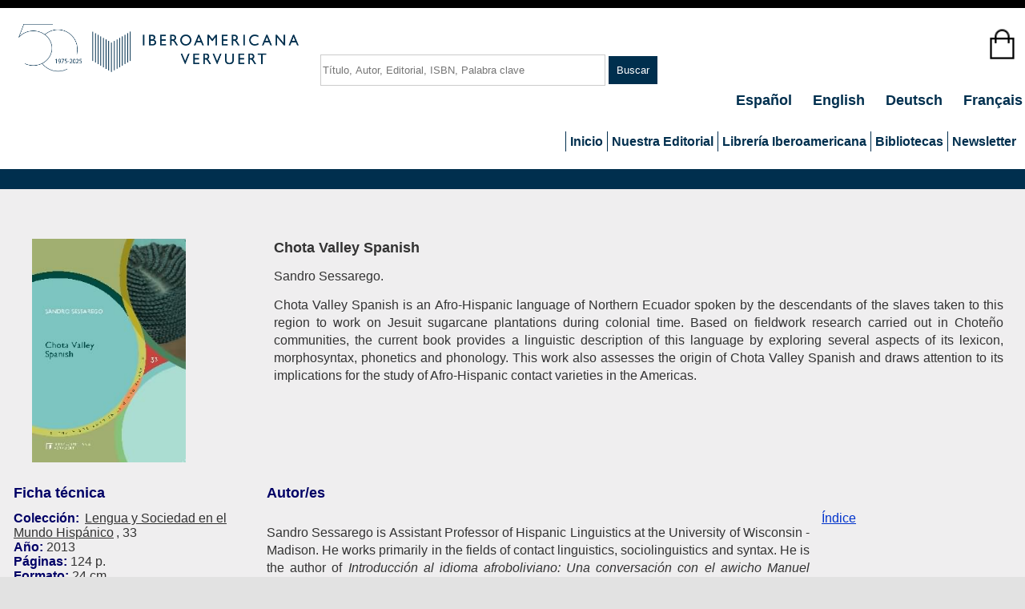

--- FILE ---
content_type: text/html; charset=utf-8
request_url: https://www.iberoamericana-vervuert.es/FichaLibro.aspx?P1=62437&ISBN=9788484897576&TITULO=Chota%20Valley%20Spanish%20/$cSandro%20Sessarego.
body_size: 8168
content:


<!DOCTYPE html>
<html lang="es">
<head>

    <!-- Google tag (gtag.js) -->
    <script async src="https://www.googletagmanager.com/gtag/js?id=G-W0K2Q4NZW5"></script>
    <script>
        window.dataLayer = window.dataLayer || [];
        function gtag() { dataLayer.push(arguments); }
        gtag('js', new Date());

        gtag('config', 'G-W0K2Q4NZW5');
    </script>


    <meta http-equiv="Content-Type" content="text/html; charset=utf-8" /><meta charset="utf-8" /><title>
	 - Iberoamericana
</title><link href="Styles/Site.css" rel="stylesheet" type="text/css" /><link href="images/logo2.jpg" rel="shortcut icon" type="image/x-icon" /><meta name="viewport" content="width=device-width" />


    

        <script id="Cookiebot" src="https://consent.cookiebot.com/uc.js" data-cbid="a87cab07-cf8a-4bb3-9157-ff8c3fa0bc52" data-blockingmode="auto" type="text/javascript"></script>


</head>



<script src="https://code.jquery.com/jquery-2.1.3.min.js"></script>

<script type="text/javascript">
    function doHourglass() {
        document.body.style.cursor = 'wait';
    }
</script>


<body onbeforeunload="doHourglass();" onunload="doHourglass();">


    <form method="post" action="./FichaLibro.aspx?P1=62437&amp;ISBN=9788484897576&amp;TITULO=Chota+Valley+Spanish+%2f%24cSandro+Sessarego." id="ctl01">
<div class="aspNetHidden">
<input type="hidden" name="__VIEWSTATE" id="__VIEWSTATE" value="/[base64]/[base64]/BC0VhZ18kvQHxAb6lIysU=" />
</div>


<script src="/WebResource.axd?d=a77GaiDhI1SuFBLgJTnnixKCkuVAinZX_YAGg3cPSK_ypBMNp2Zy4rAw0KLjcNUpeqFdjJPTcCeP8Z3f8TB1VkJqiyWf5v_V9gw0YHcnOfcb3Jac3leeu16oKijBnbql0&amp;t=638901526312636832" type="text/javascript"></script>
<div class="aspNetHidden">

	<input type="hidden" name="__VIEWSTATEGENERATOR" id="__VIEWSTATEGENERATOR" value="292B9B36" />
</div>

        <header>
            <div class="content-wrapper">

                <div class="float-left">
                    <p class="site-title">
                        <a id="HyperLink5" href="./"><img src="Images/Logo%2050_web%20azul%20web.png" id="Img1" alt="logo" width="350" style="margin-left: 20px" /></a>
                    </p>
                </div>
                <div class="float-center">
                    <input name="ctl00$cBusca" type="text" id="cBusca" class="textBusca" PlaceHolder="Título, Autor, Editorial, ISBN, Palabra clave" />
                    <input type="submit" name="ctl00$bBuscar" value="Buscar" id="bBuscar" />
                </div>


                <div class="float-right">
                    <div class="carro">
                        <input type="image" name="ctl00$ImagenCarro" id="ImagenCarro" src="Images/carro_inicio.png" style="height:50px;" />
                        <div class="texto-encima"></div>
                    </div>
                </div>


                <div class="float-right">
                    <nav>
                        <span id="MenuIdioma">
                            <ul id="menuIdioma">
                                <li><a href="about.aspx?idioma=español">Español </a></li>
                                <li><a href="about.aspx?idioma=ingles">English </a></li>
                                <li><a href="about.aspx?idioma=aleman">Deutsch </a></li>
                                <li><a href="about.aspx?idioma=frances">Français </a></li>
                                
                            </ul>
                        </span>
                    </nav>

                    <section id="login">
                        
                                <!--
                            <ul>
                                <li><a href="Account/MiLogin.aspx" id="ctl12_loginLink">log on</a></li>
                            </ul>
                            -->
                            
                    </section>

                    <a href="#NavigationMenu_SkipLink"><img alt="Skip Navigation Links" src="/WebResource.axd?d=XSDjWaJLSp027_6bcUtigJ0QvFZTCtFCoS7iouRbsSpQeUOyVq5Ugf2TUigNNg9kXjFCoUnmrHfTWKza1xctbD6zTlfFoRx7uo1BPEtarBw1&amp;t=638901526312636832" width="0" height="0" style="border-width:0px;" /></a><div class="menu" id="NavigationMenu">
	<ul class="level1">
		<li><a class="level1" href="./">Inicio</a></li><li><a class="popout level1">Nuestra Editorial</a><ul class="level2">
			<li><a class="level2" href="EditorialNov.aspx">Novedades</a></li><li><a class="level2" href="EditorialPreparacion.aspx">En preparación</a></li><li><a class="level2" href="EditorialColeccion.aspx">Colecciones</a></li><li><a class="level2" href="EditorialRevista.aspx">Revistas y anuario</a></li><li><a class="level2" href="NuestraEditorial.aspx">Búsqueda</a></li><li><a class="level2" href="BuscaeBook.aspx">eBook</a></li><li><a class="level2" href="AccesoLibre.aspx">Acceso abierto</a></li><li><a class="level2" href="catalogos.aspx">Catálogos</a></li><li><a class="level2" href="politica.aspx">Política y perfil</a></li><li><a class="level2" href="InfAutor.aspx">Publicar con nosotros</a></li><li><a class="level2" href="premio.aspx">Premio Klaus D. Vervuert</a></li><li><a class="level2" href="distribuidores.aspx">Distribuidores</a></li>
		</ul></li><li><a class="popout level1">Librería Iberoamericana</a><ul class="level2">
			<li><a class="level2" href="Libreria.aspx">Librería</a></li><li><a class="level2" href="LibroBuscaLibre2.aspx">Búsqueda avanzada</a></li><li><a class="level2" href="catalogosLib.aspx">Catálogos</a></li><li><a class="level2" href="ListTema.aspx">Listados temáticos</a></li>
		</ul></li><li><a class="popout level1">Bibliotecas</a><ul class="level2">
			<li><a class="level2" href="bibliotecas.aspx">Servicio a bibliotecas</a></li><li><a class="level2" href="FichaCliente.aspx">Formulario inscripción</a></li><li><a class="level2" href="Account/MiLogin.aspx">Log-on / Clientes registrados</a></li>
		</ul></li><li><a class="level1" href="Newsletter.aspx">Newsletter</a></li>
	</ul>
</div><a id="NavigationMenu_SkipLink"></a>



                    



                </div>
            </div>
        </header>
        <div id="body">
            
    <section class="featured">
        <div class="content-wrapper">
        </div>
    </section>
    <link rel="stylesheet" href="./css/jBox.all.min.css">
    <link rel="stylesheet" href="./Styles/demo.css">
    <script src="./css/jBox.all.min.js"></script>

            <section class="content-wrapper main-content clear-fix">
                

    <script>
        var texto = 'El artículo ha sido añadido al carrito';

        if ('español' == "ingles") {
            texto = 'Added to cart';
        }

        if ('español' == "frances") {
            texto = 'L´article a été ajouté au panier';
        }

        if ('español' == "aleman") {
            texto = 'Der Artikel wurde in Ihren Warenkorb gelegt';
        }

        if ('' == "1") {
            var MiJBox;
            $(document).ready(function () {
                MiJBox = new jBox('Notice', {
                    content: texto,
                    color: 'blue'
                });
            });
        }
    </script>



    <style type="text/css">
       .wrap { white-space: normal; width: 210px; }
    </style>

    <script type="text/javascript" property="secure_url">
        function MiVentana() {
            hidden = open('NumeroClave.aspx', 'NewWindow', 'top=300,left=300,width=500,height=600,status=yes,resizable=yes,scrollbars=yes');
        }
    </script>

    <table cellpadding="15">
	<tr>
		<td style="width:25%;"><a id="MainContent_LinkPortada" href="/portadas/521757.jpg" target="_new"><img id="MainContent_portada" class="imagenportada" src="portadas/521757.jpg" /></a></td><td valign="top">
                <p></p>
                <p><span id="MainContent_titulo" style="font-size:Large;font-weight:bold;">Chota Valley Spanish </span></p>
                <p><span id="MainContent_colec" style="font-size:Large;font-weight:bold;"></span></p>
                <p><span id="MainContent_subtitulo" style="font-size:Large;font-weight:bold;"></span></p>
                <p><span id="MainContent_autor">Sandro Sessarego.</span></p>

                <p style="text-align: justify; line-height: 22px;"><span id="MainContent_reseña">Chota Valley Spanish is an Afro-Hispanic language of Northern Ecuador spoken by the descendants of the slaves taken to this region to work on Jesuit sugarcane plantations during colonial time. Based on fieldwork research carried out in Choteño communities, the current book provides a linguistic description of this language by exploring several aspects of its lexicon, morphosyntax, phonetics and phonology. This work also assesses the origin of Chota Valley Spanish and draws attention to its implications for the study of Afro-Hispanic contact varieties in the Americas.</span></p>
                </td>
	</tr>
</table>


    <table cellpadding="5">
	<tr>
		<td style="color:#000066;font-size:Large;font-weight:bold;width:25%;"><span id="MainContent_lblDatos">Ficha técnica</span></td><td style="color:#000066;font-size:Large;font-weight:bold;width:55%;"><span id="MainContent_lblAutor">Autor/es </span></td><td style="width:20%;"></td>
	</tr><tr>
		<td valign="top"><span id="MainContent_L1" style="color:#000066;font-weight:bold;">Colección: </span><span id="MainContent_coleccion"><a target = _new href=EditorialColeccion.aspx?C1=Lengua+y+Sociedad+en+el+Mundo+Hisp%c3%a1nico>Lengua y Sociedad en el Mundo Hispánico</a>, 33<br/</span><span id="MainContent_L2" style="color:#000066;font-weight:bold;">Año: </span><span id="MainContent_año">2013<br/</span><span id="MainContent_L3" style="color:#000066;font-weight:bold;">Páginas: </span><span id="MainContent_paginas">124 p.<br/</span><span id="MainContent_L4" style="color:#000066;font-weight:bold;">Formato: </span><span id="MainContent_formato">24 cm.<br/</span><span id="MainContent_L5" style="color:#000066;font-weight:bold;">Encuadernación: </span><span id="MainContent_encuadernacion">Rústica                       <br/</span><span id="MainContent_L6" style="color:#000066;font-weight:bold;">ISBN: </span><span id="MainContent_isbn">978-84-8489-757-6<br/</span><span id="MainContent_L7" style="color:#000066;font-weight:bold;">Precio: </span><span id="MainContent_precio">€24,00<br/</span>
                <br />
                <br />
                <p><span id="MainContent_Label1" style="color:#000066;font-size:Large;font-weight:bold;">Materias</span></p>
                <p><span id="MainContent_materias">Lengua española<br>Actualidad - XXI<br>Ecuador <br></span></p>
            </td><td align="left" valign="top">
                <p style="text-align: justify; line-height: 22px;"><span id="MainContent_ReseñaAutor">Sandro Sessarego is Assistant Professor of Hispanic Linguistics at the University of Wisconsin - Madison. He works primarily in the fields of contact linguistics, sociolinguistics and syntax. He is the author of <i>Introducción al idioma afroboliviano: Una conversación con el awicho Manuel Barra</i> and <i>The Afro-Bolivian Spanish Determiner Phrase</i>. He is co-editor, with Melvin González-Rivera, of Current Formal Aspects of Spanish Syntax and Semantics.</span></p>
            </td><td valign="top" style="width:270px;"><a id="MainContent_LinkIndice" href="indices/indice_521757.pdf" target="_blank" style="color:#0033CC;">Índice<br><br></a><br/>
                


                <br />
                <input type="submit" name="ctl00$MainContent$bComprar" value="Comprar libro en papel" id="MainContent_bComprar" />
                <br />
                <input type="submit" name="ctl00$MainContent$beBook" value="Comprar eBook(ePub) 24,00€" id="MainContent_beBook" />
                <br /><br />
                
                <br />
                </td>
	</tr>
</table>

    <br />


    <table cellpadding="15">
	<tr>
		<td colspan="4" style="color:#000066;font-size:Large;font-weight:bold;"></td>
	</tr><tr>
		<td align="center" style="width:25%;"><a id="MainContent_HyperLink1" target="_new"></a></td><td align="center" style="width:25%;"><a id="MainContent_HyperLink2" target="_new"></a></td><td align="center" style="width:25%;"><a id="MainContent_HyperLink3" target="_new"></a></td><td align="center" style="width:25%;"><a id="MainContent_HyperLink4" target="_new"></a></td>
	</tr><tr valign="top">
		<td>
                <p></p>
            </td><td>
                <p></p>
            </td><td>
                <p></p>
            </td><td>
                <p></p>
            </td>
	</tr>
</table>

    <div style="text-align: center">
         
         <br />
    </div>


            </section>
        </div>

        <footer>

            <div class="content-wrapper">
                <div class="float-left-redes">
                    <nav>
                        <ul style="list-style-type: none">
                            <li>
                                <a id="HyperLink9" href="https://www.facebook.com/IberoamericanaVervuert/" target="_blank"><img src="Images/facebook2.png" id="Img7" class="logo_redes" alt="Facebook" /></a></li>

                            <li>
                                <a id="HyperLink10" href="https://twitter.com/IberoVervuert" target="_blank"><img src="Images/twitter2.png" id="Img8" class="logo_redes" /></a></li>

                            <li>
                                <a id="HyperLink6" href="https://www.instagram.com/iberoamericanavervuert/" target="_blank"><img src="Images/instagram.png" id="Img9" class="logo_redes" /></a></li>
                        </ul>
                    </nav>
                </div>
                <div class="float-left-logo">
                    <img src="Images/LogGobEspana.jpg" id="Img10" class="logo_redes" alt="Blog" />
                    <br />
                    Esta actividad ha recibido una ayuda del Ministerio de Educación, Cultura y Deporte
                </div>
                <div class="float-left-logo">
                    <img src="Images/logo-ministeriodglfl.jpg" id="Img2" class="logo_redes" alt="Blog" />
                    <br />
                    Este proyecto ha recibido una ayuda extraordinaria del Ministerio de Cultura y Deporte
                </div>

                <div class="float-left-logo">
                    <img src="Images/logo-comunidad-madrid.png" id="Img11" class="logo_redes" alt="Blog" />
                    <br />
                    Esta actividad ha recibido una ayuda para la modernización de las librerías de la Comunidad de Madrid correspondiente al año 2023
                </div>

                <div class="float-left-logo">
                    <img src="Images/logo-mcd.jpg" id="Img4" class="logo_redes" alt="Blog" />
                    <br />
                    Proyecto financiado por la Dirección General del Libro y Fomento de la Lectura, Ministerio de Cultura y Deporte
                </div>

                <div class="float-left-logo">
                    <img src="Images/logo%20color.jpg" id="Img5" class="logo_redes" alt="Blog" />
                    <br />
                    Financiado por la Unión Europea-Next Generation EU
                </div>

                <div class="float-left-logo">
                    <img src="Images/ejemplo-composicion-logotipos-y-leyenda.png" id="Img6" class="logo_redes" alt="Blog" />
                    <br />
                    Proyecto financiado por la Dirección General del Libro, del Cómic y de la Lectura, Ministerio de Cultura
                </div>


                <div class="float-left-logo">
                    <img src="Images/firma_area_cultura%20turismo%20deporte_horizontal_azul_digital.png" id="Img3" class="logo_redes" alt="Blog" />
                    <br />
                    Iberoamericana ha recibido la subvención convocada por el Ayuntamiento de Madrid para la promoción internacional de editoriales en 2025 y 2026
                </div>


                <div class="float-right">
                    <nav>
                        <ul id="MenuPie">
                            <li>
                                <a id="HyperLink4" class="LetraLink" href="contacto.aspx"> Contacto </a></li>
                            <li>
                                <a id="HyperLink1" class="LetraLink" href="AvisoLegal.aspx"> Aviso legal </a></li>
                            <li>
                                <a id="HyperLink2" class="LetraLink" href="PoliticaPrivacidad.aspx"> Política de privacidad </a></li>
                            <li>
                                <a id="HyperLink7" class="LetraLink" href="PoliticaCookies.aspx"> Política de cookies </a></li>
                            <li>
                                <a id="HyperLink3" class="LetraLink" href="CondicionesUso.aspx"> Condiciones generales de contratación </a></li>
                        </ul>
                        <p style="text-align: right">2026 - Iberoamericana Vervuert</p>

                    </nav>
                </div>
            </div>

        </footer>
    
<script type='text/javascript'>new Sys.WebForms.Menu({ element: 'NavigationMenu', disappearAfter: 500, orientation: 'horizontal', tabIndex: 0, disabled: false });</script></form>
</body>
</html>


--- FILE ---
content_type: text/css
request_url: https://www.iberoamericana-vervuert.es/Styles/Site.css
body_size: 9591
content:
/* DEFAULTS
----------------------------------------------------------*/





/*----------------------------------------------------------------------------------------------------*/

#galeria {
    margin: 1rem auto;
    width: 100%;
    max-width: 100%;
    padding: 0 20px 20px;

    column-count: 5;
    display: flex;
    flex-wrap: wrap;
    /* Espacio entre columnas */
    -moz-column-gap: 20px;
    -webkit-column-gap: 20px;
    column-gap: 20px;
    /* Filete entre columnas */
    /*-moz-column-rule: 1px solid #bbb;
            -webkit-column-rule: 1px solid #bbb;
            column-rule: 1px solid #bbb;*/
}

    #galeria header {
        -webkit-column-span: all;
        column-span: all;
    }

article {
    background: #EFEEEF;
    margin: 0 0 10px 0;
    text-align: center;
    height: 500px;
    width: 360px;
    /*filter: opacity(70%);  */
    /*Evitamos que se corte al cambiar de columna*/
    break-inside: avoid;
    page-break-inside: avoid;
}

    article img {
        width: 247px;
        height: 360px;
    }

    article:hover {
        transition: .5s ease;
        filter: opacity(100%);
    }

figure {
    padding: 1rem;
    box-sizing: border-box;
}

/*----------------------------------------------------------------------------------------------------*/



/*-----------------------------------------------------------------------------------------------------*/

input[type="submit"] {
    color: white;
    background-color: #002f4e;
    border-style: none;
    padding: 10px;
    margin: 10px 0 10px 0;
}

input[type="submit"]:hover{
    color: black;
    background-color: lightgray;
    border-style: none;
    padding: 10px;
    margin: 10px 0 10px 0;
}



html {
    background-color: #e2e2e2;
    margin: 0;
    padding: 0;
}

body {
    background-color: #fff;
    border-top: solid 10px #000;
    color: #333;
    font-size: 1.00em;
    font-family: "Segoe UI", Verdana, Helvetica, Sans-Serif;
    margin: 0;
    padding: 0;
}

a {
    color: #333;
    outline: none;
    padding-left: 3px;
    padding-right: 3px;
    text-decoration: underline;
}

    a:link, a:visited,
    a:active, a:hover {
        color: #333;
    }

    a:hover {
        background-color: #c7d1d6;
    }

header, footer, hgroup,
nav, section {
    display:   block;
}

mark {
    background-color: #a6dbed;
    padding-left: 5px;
    padding-right: 5px;
}



.VerCapitulo .RowStyle a:link {
    color: #002f4e;
    font-weight: normal;
    background-color: #EFEEEF;
    text-decoration: none;
    padding-left: 0px;
    padding-right: 0px;
}

.VerCapitulo .RowStyle a:hover {
    background-color: #c7d1d6;
}

.VerCapitulo .AlternatingRowStyle a:link {
    color: #002f4e;
    font-weight: normal;
    background-color: #EFEEEF;
    text-decoration: none;
    padding-left: 0px;
    padding-right: 0px;
}

.VerCapitulo .AlternatingRowStyle a:hover {
    background-color: #c7d1d6;
}


.botonlibro {
        background-color: #002F4E;
        color: white;
        outline: none;
        font-family: "Segoe UI", Verdana, Helvetica, Sans-Serif;
        font-size: 0.90em;
        text-align: center;
        font-weight: normal;
        padding-bottom: 6px;
        padding-top: 6px;
        width: 80px;
        text-decoration: none;
    }
    .botonlibro:hover, .botonlibro a:hover {
        color: #002F4E;
        background-color: lightgray;
    }

.justificar {
    text-align: justify;
    text-justify: inter-word;
    text-indent: 50px;
}

.justificarSinSangria {
    text-align: justify;
    text-justify: inter-word;
    text-indent: 0px;
}

.SaltoLinea {
    line-height: 22px;
}


.float-left-cliente {
    float: left;
    font-size: 0.90em;
    width: 60%;
    margin-left: 0px;
    text-align: center;
}

.float-right-cliente {
    float: right;
    font-size: 0.90em;
    width: 35%;
    text-align: center;
}

.img-office {
    height:40px;
}


.float-left {
    float: left;
    margin-left: 20px;
    width: 300px;
    text-align: center;
}

.float-left-redes {
    float: left;
    margin-left: 10px;
    width: 70px;
    text-align: center;
}

.float-center {
    float: left;
    margin: 30px 0 0 100px;

}



.float-right {
    float: right;
}

.clear-fix:after {
    content: ".";
    clear: both;
    display: block;
    height: 0;
    visibility: hidden;
}


.link_capitulo {
    color:blue;
    text-decoration:underline;
}


/* HEADINGS   
----------------------------------------------------------*/

h1, h2, h3, h4, h5, h6 {
    font-size: 1.5em;
    color: #666666;
    text-transform: none;
    font-weight: 200;
    margin-bottom: 0px;
}

h1 {
    font-size: 1.7em;
    padding-bottom: 0px;
    margin-bottom: 0px;
    font-weight: 600;
}

h2 {
    font-size: 1.5em;
    font-weight: 600;
}

h3 {
    font-size: 1.2em;
}

h4 {
    font-size: 1.1em;
}

h5, h6 {
    font-size: 1em;
}

/* this rule styles <h1> and <h2> tags that are the 
first child of the left and right table columns */
.rightColumn > h1, .rightColumn > h2, .leftColumn > h1, .leftColumn > h2 {
    margin-top: 0px;
}

/* main layout
----------------------------------------------------------*/

.content-wrapper {
    margin: 0 auto;
    max-width: 1920px;
}


#body {
    background-color: #EFEEEF;
    clear: both;
    padding-bottom: 35px;
}


.main-content {
    padding-left: 10px;
    padding-right: 10px;
    padding-top: 30px;
}

.featured + .main-content {

}

header .content-wrapper {
    padding-top: 20px;
}


.float-left {
    float: left;
    margin-left: 0px;
    width: 300px;
    text-align: center;
}

.float-left-logo {
    float: left;
    margin-left: 50px;
    margin-bottom: 0px;
    line-height: 10px;
    width: 250px;
    text-align: center;
}


footer .content-wrapper {
    clear: both;
    display: block;
    max-width: 100%;
    background-color: #cfdce4;
    padding-top: 0px;
    font-size: 0.8em;
    color: #000;
    line-height: 17px;
    height: 270px;
}







img.logo_redes {
    padding: 10px;
    height: 40px;
    vertical-align: middle;
}

.carro {
    border-style: solid;
    border-color: #FFFFFF;
    border-left-width: 20px;
    display: inline-block;
    text-align: center;
}

.texto-encima {
    position: relative;
    font-weight: bold;
    font-size: 1.0em;
    color: red;
    top: -67px;
    left: 0px;

}



/* site title
----------------------------------------------------------*/
.site-title {
    color: #c8c8c8;
    font-family: Rockwell, Consolas, "Courier New", Courier, monospace;
    font-size: 2.3em;
    margin: 0;
}

    .site-title a, .site-title a:hover, .site-title a:active {
        background: none;
        color: #c8c8c8;
        outline: none;
        text-decoration: none;
    }


/* login
----------------------------------------------------------*/
#login {
    display: block;
    font-size: 1em;
    margin: 0 0 10px;
    text-align: right;
}

    #login a {

        background-color: #002f4e;
        color: white;
        margin-left: 10px;
        margin-right: 3px;
        padding: 2px 3px;
        text-decoration: none;
    }

        #login a.username {
            background: none;
            color: blue;
            margin-left: 0px;
            text-decoration: underline;
        }

    #login ul {
        margin: 0;
    }

    #login li {
        display: inline;
        list-style: none;
    }


.hyperlink, #MainContent_lMensaje{
    color: #002f4e !important;
    font-size:Larger;
    font-weight:bold;
    text-decoration: none;
}





ul#menuIdioma {
    font-size: 1.1em;
    font-weight: 600;
    margin: 0 0 5px;
    padding: 0;
    text-align: right;
}

    ul#menuIdioma li {
        display: inline;
        list-style: none;
        padding-left: 15px;
    }

        ul#menuIdioma li a {
            background: none;
            color: #002f4e;
            text-decoration: none;
        }

            ul#menuIdioma li a:hover {
                color: #333;
                text-decoration: none;
            }



/* menuColeccion
----------------------------------------------------------*/

.IzquierdaColeccion {
    width: 30%;
    height: 100%;
    float: left;
}

.DerechaColeccion {
    width: 67%;
    height: 100%;
    float: right;
}



ul#menuColeccion {
    font-size: 1.1em;
    font-weight: 500;
    margin-left: 2px;
    text-align: left;
}

    ul#menuColeccion li {
        list-style: square;
        padding-left: 0px;
        padding-bottom: 5px;
    }

        ul#menuColeccion li a {
            background: none;
            color: #002f4e;
            text-decoration: none;
        }

            ul#menuColeccion li a:hover {
                color: #3d7da7;
                text-decoration: none;
            }




/* TABLA PARA NEWSLETTER*/

.tablaNewsletter {
    table-layout: fixed;
    width: 750px;
    border-collapse: collapse;
}

.trTitulo {
    font-size: 1.3em;
    padding-top: 10px;
}

.trDatos {
    font-size: 1.0em;
}








/* FORM ELEMENTS   
----------------------------------------------------------*/

fieldset {
    margin: 1em 0px;
    padding: 1em;
    border: 1px solid #ccc;
}

    fieldset p {
        margin: 2px 12px 10px 10px;
    }

    fieldset.login label, fieldset.register label, fieldset.changePassword label {
        display: block;
    }

    fieldset label.inline {
        display: inline;
    }

legend {
    font-size: 1.1em;
    font-weight: 600;
    padding: 2px 4px 8px 4px;
}

input.textBusca {
    width: 350px;
    height: 35px;
    text-decoration-style: dashed;
    border: 1px solid #ccc;
}


input.textEntry {
    width: 320px;
    border: 1px solid #ccc;
}

input.passwordEntry {
    width: 320px;
    border: 1px solid #ccc;
}

div.accountInfo {
    width: 42%;
}



/* page elements
----------------------------------------------------------*/
/* featured */
.featured {
    background-color: #fff;
}

    .featured .content-wrapper {
    padding: 20px 40px 30px 40px;
    background-color: #002f4e;
    background-image: linear-gradient(left, #7ac0da 0%, #a4d4e6 100%);
    color: #FFFFFF;
    padding: 10px 40px 15px 40px;
}

    .featured hgroup.title h1, .featured hgroup.title h2 {
        color: #fff;
    }

    .featured p {
        font-size: 1.1em;
    }

/* page titles */
hgroup.title {
    margin-bottom: 10px;
}

    hgroup.title h1, hgroup.title h2 {
        display: inline;
    }

    hgroup.title h2 {
        font-weight: normal;
        margin-left: 3px;
    }

/* features */
section.feature {
    width: 300px;
    float: left;
    padding: 10px;
}


aside {
    float: right;
    width: 25%;
}

    aside ul {
        list-style: none;
        padding: 0;
    }

        aside ul li {
            background: url("../Images/bullet.png") no-repeat 0 50%;
            padding: 2px 0 2px 20px;
        }

.label {
    font-weight: 700;
}

/* login page */
#loginForm {
    border-right: solid 2px #c8c8c8;
    float: left;
    width: 55%;
}

    #loginForm .validation-error {
        display: block;
        margin-left: 15px;
    }

#socialLoginForm {
    margin-left: 40px;
    float: left;
    width: 40%;
}

    #socialLoginForm h2 {
        margin-bottom: 5px;
    }

fieldset.open-auth-providers {
    margin-top: 15px;
}

    fieldset.open-auth-providers button {
        margin-bottom: 12px;
    }

/* TAB MENU   
----------------------------------------------------------*/

div.hideSkiplink {
    background-color: #3a4f63;
    width: 100%;
}

div.menu {
    padding: 18px 0px 4px 8px;
}

div.menu ul
{
    list-style: none;
    margin: 0px;
    padding: 0px;
    width: auto;
}

div.menu ul li a, div.menu ul li a:visited
{
    background-color: #fff;
    border-left: 1px #002f4e solid;
    color: #002f4e;
    display: block;
    line-height: 1.35em;
    padding: 4px 20px;
    text-decoration: none;
    white-space: nowrap;
    font-weight: 600;
}

div.menu ul li a:hover
{
    background-color: #bfcbd6;
    color: #465c71;
    text-decoration: none;
}

div.menu ul li a:active
{
    background-color: #465c71;
    color: #cfdbe6;
    text-decoration: none;
}

div.menu_RILI {
    padding: 18px 0px 4px 8px;
}

    div.menu_RILI ul {
        list-style: none;
        margin: 0px;
        padding: 0px;
        width: auto;
    }

        div.menu_RILI ul li a, div.menu_RILI ul li a:visited {
            border-left: 1px #002f4e solid;
            color: #002F4E;
            display: block;
            line-height: 1.35em;
            padding: 4px 20px;
            text-decoration: none;
            white-space: nowrap;
            font-weight: 600;
        }

            div.menu_RILI ul li a:hover {
                background-color: #bfcbd6;
                color: #465c71;
                text-decoration: none;
            }

            div.menu_RILI ul li a:active {
                background-color: #465c71;
                color: #cfdbe6;
                text-decoration: none;
            }

.imagenportada {
    width: 247px;
    height: 360px;
    margin-left: 20px;
    margin-right: 20px;
    margin-top: 30px;
    Border-Width: 20px;
    Border-Color: #EFEEEF;
}

.PortadaNew {
    width: 176px;
    height: 256px;
    margin-left: 10px;
    margin-right: 10px;
    margin-top: 10px;
    margin-bottom: 10px;
    Border-Width: 10px;
    Border-Color: #EFEEEF;

}

.imagenlogo {
    width: 200px;
    margin-left: 20px;
    margin-right: 20px;
}


.LibroRelacionado {
    width: 160px;
    height: 233px;
}

.ImagenColeccion2 {
    width: 247px;
    height: 360px;
    margin-left: 10px;
    margin-top: 10px;
}

.ImagenColeccion {
    width: 247px;
    height: 360px;
    margin-left: 10px;
    margin-top: 10px;
}

.ImagenRILI {
    margin-left: 10px;
    margin-top: 10px;
    line-height: 10px;
    width: 247px;
    height: 360px;
    text-align: center;
}


#libreria label {
    font-size: 9pt;
}

#libreria p {
    font-size: 9pt;
}

#libreria .imagenlibreria {
    width: 330px;
    height: 234px;
    margin-left: 20px;
    margin-right: 30px;
    margin-top: 3px;
    Border-Width: 2px;
    Border-Color: #EFEEEF;
}



.titulo {
    padding: 2px;
    color: #002F4E;
    font-family: Arial;
    font-size: 18pt;
}


#carrusel {
    height: auto;
    width: auto;
    padding-top: 0px;
    padding-bottom: 0px;
    padding-left: 0px;
    padding-right: 0px;
    margin-bottom: 0px;
}

#leftcolumn {
    width: 72%;
    float: left;
}


    #leftcolumn #novedades {
        text-align: center;
        padding-bottom: 50px;
    }

    #leftcolumn #libros {
        text-align: center;
        padding-bottom: 50px;
    }

    #leftcolumn #libreria {
        height: auto;
        width: auto;
        background: #DFE8EC;
        padding-top: 20px;
        padding-left: 20px;
        padding-right: 20px;
        padding-bottom: 20px;
    }



#rightcolumn {
    width: 25%;
    float: right;
}

    #rightcolumn #noticias {
        background: #DFE8EC;
        padding-top: 20px;
        padding-bottom: 20px;
        padding-left: 20px;
        padding-right: 20px;
        font-family: Arial;
        font-size: 10pt;
        margin-top: 10px;
        margin-bottom: 30px;
    }

    #rightcolumn #blog {
        background: #DFE8EC;
        padding-top: 20px;
        padding-bottom: 20px;
        padding-left: 20px;
        padding-right: 20px;
        font-family: Arial;
        font-size: 10pt;
        margin-top: 10px;
        margin-bottom: 30px;
    }

    #rightcolumn #twitter {
        background: #DFE8EC;
        padding-top: 20px;
        padding-bottom: 20px;
        padding-left: 20px;
        padding-right: 20px;
        overflow: scroll;
        height: 300px;
        font-family: Arial;
        font-size: 10pt;
        margin-top: 10px;
        margin-bottom: 30px;
    }

    #rightcolumn #resena {
        background: #DFE8EC;
        padding-top: 20px;
        padding-bottom: 20px;
        padding-left: 20px;
        padding-right: 20px;
        font-family: Arial;
        font-size: 10pt;
        margin-top: 10px;
        margin-bottom: 30px;
    }


#libreria label{
        font-size: 12pt;
                   }

#libreria image {
    width: 100%;
    height: 100%;
}

#libreria p {
    font-size: 12pt;
}


#MenuPie {
    font-size: Larger;
    font-weight: bold;
    margin-right: 30px;
}

    #MenuPie .LetraLink {
        color: #002f4e;
        text-decoration: none;
        font-size: 1.1em;
    }


/***********************************************************/

/* GridView y DetailsView */

.DataWebControlStyle {
    border: 1px solid #002f4e;
    font-size: 100%;
    background-color: #FFFFFF;
}

    .DataWebControlStyle a:link {
        color: #FFFFFF;
        font-weight: bold;
    }


.HeaderStyle {
    background-color: #002f4e;
    color: #FFFFFF;
    font-weight: bold;
}

.FooterStyle {
    background-color: #002f4e;
    color: white;
}

.AlternatingRowStyle {
    background-color: #F7F7F7;
}

    .AlternatingRowStyle a:link {
        color: #000099;
        font-weight: bold;
    }

.RowStyle {
    background-color: #cfdce4;
    color: #002f4e;
}

    .RowStyle a:link {
        color: #000099;
        font-weight: bold;
    }

.PagerStyle {
    background-color: #cfdce4;
    color: #4A3C8C;
    text-align: right;
}

    .PagerStyle a:link {
        color: #000099;
        font-weight: bold;
    }


.SelectedRowStyle {
    background-color: #738A9C;
    color: #F7F7F7;
    font-weight: bold;
}

.SortedAscendingCellStyle {
    background-color: #F4F4FD;
}

.SortedAscendingHeaderStyle {
    background-color: #5A4C9D;
}

.SortedDescendingCellStyle {
    background-color: #D8D8F0;
}

.SortedDescendingHeaderStyle {
    background-color: #3E3277;
}


/*Calendario*/

.TitleStyle {
    background-color: #41519A;
    border-color: Black;
    color: White;
}

.DayHeaderStyle {
    font-weight: bold;
    background-color: #B2C3E1;
}

.TodayDayStyle {
    background-color: #B2C3E1;
    color: Black;
}

.SelectedDayStyle {
    background-color: #41519A;
    font-weight: bold;
    color: White;
}

.WeekendDayStyle {
    background-color: #99ACDD;
}

.SelectorStyle {
    background-color: #41519A;
}

.NextPrevStyle {
    vertical-align: bottom;
    font-weight: bold;
    Color: White;
}


/*AutoComplete flyout */
.autocomplete_completionListElement {
    margin: 0px !important;
    background-color: inherit;
    color: windowtext;
    border: buttonshadow;
    border-width: 1px;
    border-style: solid;
    cursor: 'default';
    overflow: auto;
    height: 200px;
    font-family: Tahoma;
    font-size: small;
    text-align: left;
    list-style-type: none;
}
/* AutoComplete highlighted item */
.autocomplete_highlightedListItem {
    background-color: #ffff99;
    color: black;
    padding: 1px;
}

/* AutoComplete item */
.autocomplete_listItem {
    background-color: window;
    color: windowtext;
    padding: 1px;
}










@media screen and (max-width: 1900px) {
    .content-wrapper {
        margin: 0 auto;
        max-width: 1920px;
    }
 
 div.menu ul li a, div.menu ul li a:visited
{
    background-color: #fff;
    border-left: 1px #002f4e solid;
    color: #002f4e;
    display: block;
    line-height: 1.35em;
    padding: 2px 5px;
    text-decoration: none;
    white-space: nowrap;
    font-weight: 600;
}

    div.menu_RILI ul li a, div.menu_RILI ul li a:visited {
        border-left: 1px #002f4e solid;
        color: #002F4E;
        display: block;
        line-height: 1.35em;
        padding: 2px 5px;
        text-decoration: none;
        white-space: nowrap;
        font-weight: 600;
    }

        div.menu_RILI ul li a:hover {
            background-color: #bfcbd6;
            color: #465c71;
            text-decoration: none;
        }

        div.menu_RILI ul li a:active {
            background-color: #465c71;
            color: #cfdbe6;
            text-decoration: none;
        }


.imagenportada {
    width: 192px;
    height: 279px;
    margin-left: 10px;
    margin-right: 10px;
    margin-top: 15px;
    Border-Width: 20px;
    Border-Color: #EFEEEF;
}

.PortadaNew {
    width: 137px;
    height: 200px;
    margin-left: 10px;
    margin-right: 10px;
    margin-top: 20px;
    Border-Width: 10px;
    Border-Color: #EFEEEF;
}

.LibroRelacionado {
    width: 124px;
    height: 181px;
}

.ImagenColeccion {
    width: 213px;
    height: 311px;
    margin-left: 7px;
    margin-top: 7px;
}




}

@media screen and (max-width: 1200px) {
    .content-wrapper {
        margin: 0 auto;
        max-width: 1200px;
    }

    div.menu ul li a, div.menu ul li a:visited {
        background-color: #fff;
        border-left: 1px #002f4e solid;
        color: #002f4e;
        display: block;
        line-height: 1.35em;
        padding: 2px 5px;
        text-decoration: none;
        white-space: nowrap;
        font-weight: 600;
    }

    div.menu_RILI ul li a, div.menu_RILI ul li a:visited {
        border-left: 1px #002f4e solid;
        color: #002F4E;
        display: block;
        line-height: 1.35em;
        padding: 2px 5px;
        text-decoration: none;
        white-space: nowrap;
        font-weight: 600;
    }

        div.menu_RILI ul li a:hover {
            background-color: #bfcbd6;
            color: #465c71;
            text-decoration: none;
        }

        div.menu_RILI ul li a:active {
            background-color: #465c71;
            color: #cfdbe6;
            text-decoration: none;
        }


    .imagenportada {
        width: 128px;
        height: 186px;
        margin-left: 10px;
        margin-right: 10px;
        margin-top: 15px;
        Border-Width: 20px;
        Border-Color: #EFEEEF;
    }

    .PortadaNew {
        width: 97px;
        height: 140px;
        margin-left: 10px;
        margin-right: 10px;
        margin-top: 20px;
        Border-Width: 10px;
        Border-Color: #EFEEEF;
    }

    .LibroRelacionado {
        width: 83px;
        height: 121px;
    }

    .ImagenColeccion {
        width: 128px;
        height: 187px;
        margin-left: 7px;
        margin-top: 7px;
    }

    #leftcolumn {
        width: 72%;
        float: left;
    }


        #leftcolumn #novedades {
            text-align: center;
            padding-bottom: 50px;
        }


        #leftcolumn #libreria {
            height: auto;
            width: auto;
            background: #DFE8EC;
            padding-top: 20px;
            padding-left: 0px;
            padding-right: 0px;
            padding-bottom: 20px;
        }



    #rightcolumn {
        width: 25%;
        float: right;
    }

        #rightcolumn #noticias {
            background: #DFE8EC;
            padding-top: 20px;
            padding-bottom: 20px;
            padding-left: 0px;
            padding-right: 0px;
            font-family: Arial;
            font-size: 8pt;
            margin-top: 10px;
            margin-bottom: 30px;
        }

        #rightcolumn #blog {
            background: #DFE8EC;
            padding-top: 20px;
            padding-bottom: 20px;
            padding-left: 0px;
            padding-right: 0px;
            font-family: Arial;
            font-size: 8pt;
            margin-top: 10px;
            margin-bottom: 30px;
        }

        #rightcolumn #twitter {
            background: #DFE8EC;
            padding-top: 20px;
            padding-bottom: 20px;
            padding-left: 0px;
            padding-right: 0px;
            overflow: scroll;
            height: 300px;
            font-family: Arial;
            font-size: 8pt;
            margin-top: 10px;
            margin-bottom: 30px;
        }

        #rightcolumn #resena {
            background: #DFE8EC;
            padding-top: 20px;
            padding-bottom: 20px;
            padding-left: 0px;
            padding-right: 0px;
            font-family: Arial;
            font-size: 8pt;
            margin-top: 10px;
            margin-bottom: 30px;
        }

    .float-left-cliente {
        float: left;
        font-size: 0.70em;
        width: 60%;
        margin-left: 0px;
        text-align: center;
    }

    .float-right-cliente {
        float: right;
        font-size: 0.70em;
        width: 35%;
        text-align: center;
    }


    .float-left {
        float: left;
        margin-left: 0px;
        width: 300px;
        text-align: center;
    }

    .float-left-redes {
        float: left;
        margin-left: 10px;
        width: 70px;
        text-align: center;
    }

    .float-left-logo {
        float: left;
        margin-left: 50px;
        margin-bottom: 10px;
        line-height: 10px;
        width: 200px;
        text-align: center;
    }


    footer .content-wrapper {
        clear: both;
        background-color: #cfdce4;
        padding-top: 0px;
        font-size: 0.6em;
        color: #000;
        line-height: 17px;
        height: 270px;
    }


    img.logo_redes {
        padding: 2px;
        height: 40px;
        margin-top: 10px;
        vertical-align: middle;
    }


    #libreria label {
        font-size: 8pt;
    }

    #libreria p {
        font-size: 8pt;
    }

    #libreria .imagenlibreria {
        width: 132px;
        height: 94px;
        margin-left: 2px;
        margin-right: 10px;
        margin-top: 3px;
        Border-Width: 2px;
        Border-Color: #EFEEEF;
    }

    input.textBusca {
        width: 350px;
        height: 20px;
        border: 1px solid #ccc;
    }


    input[type="submit"] {
        color: white;
        overflow: hidden;
        white-space: nowrap;
        white-space: initial;
        width: 60px;
        text-align: center;
        background-color: #002f4e;
        border-style: none;
        font-size: 9pt;
        padding: 4px;
        margin: 2px 0 2px 0;
    }

        input[type="submit"]:hover {
            color: black;
            overflow: hidden;
            white-space: nowrap;
            white-space: initial;
            width: 60px;
            text-align: center;
            background-color: lightgray;
            border-style: none;
            font-size: 9pt;
            padding: 4px;
            margin: 2px 0 2px 0;
        }

    table {
        padding: 5px;
    }

    .AlternatingRowStyle {
        background-color: #F7F7F7;
        font-size: 60%;
    }

        .AlternatingRowStyle a:link {
            color: #000099;
            font-weight: bold;
            font-size: 60%;
        }

    .RowStyle {
        background-color: #cfdce4;
        color: #002f4e;
        font-size: 60%;
    }

        .RowStyle a:link {
            color: #000099;
            font-weight: bold;
            font-size: 60%;
        }



    .IzquierdaColeccion {
        width: 100%;
        height: 100%;
        float: left;
    }

    .DerechaColeccion {
        width: 100%;
        height: 100%;
        float: right;
    }


    ul#menuColeccion {
        font-size: 1em;
        font-weight: 500;
        margin-left: 0px;
        text-align: left;
    }


}


@media screen and (max-width: 650px) {
    .content-wrapper {
        margin: 0 auto;
        max-width: 650px;
    }

    body {
        background-color: #fff;
        border-top: solid 10px #000;
        color: #333;
        font-size: .80em;
        font-family: "Segoe UI", Verdana, Helvetica, Sans-Serif;
        margin: 0;
        padding: 0;
    }

    #MenuPie {
        font-size: 0.95em;
        font-weight: bold;
        margin-right: 20px;
    }

        #MenuPie .LetraLink {
            color: #002f4e;
            text-decoration: none;
            font-size: 0.95em;
        }

    img.logo_redes {
        padding: 2px;
        height: 20px;
        vertical-align: middle;
    }


    div.menu ul li a, div.menu ul li a:visited {
        background-color: #fff;
        border-left: 1px #002f4e solid;
        color: #002f4e;
        display: list-item;
        line-height: 1.35em;
        padding: 2px 5px;
        text-decoration: none;
        white-space: nowrap;
        font-size: 7pt;
        font-weight: 600;
    }

    div.menu_RILI ul li a, div.menu_RILI ul li a:visited {
        border-left: 1px #002f4e solid;
        color: #002F4E;
        display: block;
        line-height: 1.35em;
        padding: 2px 5px;
        text-decoration: none;
        white-space: nowrap;
        font-size: 7pt;
        font-weight: 600;
    }

        div.menu_RILI ul li a:hover {
            background-color: #bfcbd6;
            color: #465c71;
            text-decoration: none;
        }

        div.menu_RILI ul li a:active {
            background-color: #465c71;
            color: #cfdbe6;
            text-decoration: none;
        }


.imagenportada {
    width: 104px;
    height: 151px;
    margin-left: 0px;
    margin-right: 0px;
    margin-top: 7px;
    Border-Width: 20px;
    Border-Color: #EFEEEF;
}

.PortadaNew {
    width:87px;
    height: 126px;
    margin-left: 0px;
    margin-right: 0px;
    margin-top: 20px;
    Border-Width: 10px;
    Border-Color: #EFEEEF;
}

    .LibroRelacionado {
        width: 67px;
        height: 98px;
        margin-left: 0px;
        margin-right: 0px;
        padding-left: 0px;
        padding-right: 0px;
    }

.ImagenColeccion {
    width: 104px;
    height: 152px;
    margin-left: 10px;
    margin-top: 10px;
}

    #leftcolumn {
        width: 62%;
        float: left;
    }


        #leftcolumn #novedades {
            text-align: center;
            padding-bottom: 50px;
        }


        #leftcolumn #libreria {
            height: auto;
            width: auto;
            background: #DFE8EC;
            padding-top: 20px;
            padding-left: 0px;
            padding-right: 0px;
            padding-bottom: 20px;
        }



    #rightcolumn {
        width: 35%;
        float: right;
    }

        #rightcolumn #noticias {
            background: #DFE8EC;
            padding-top: 20px;
            padding-bottom: 20px;
            padding-left: 0px;
            padding-right: 0px;
            font-family: Arial;
            font-size: 8pt;
            margin-top: 10px;
            margin-bottom: 30px;
        }

        #rightcolumn #blog {
            background: #DFE8EC;
            padding-top: 20px;
            padding-bottom: 20px;
            padding-left: 0px;
            padding-right: 0px;
            font-family: Arial;
            font-size: 8pt;
            margin-top: 10px;
            margin-bottom: 30px;
        }

        #rightcolumn #twitter {
            background: #DFE8EC;
            padding-top: 20px;
            padding-bottom: 20px;
            padding-left: 0px;
            padding-right: 0px;
            overflow: scroll;
            height: 300px;
            font-family: Arial;
            font-size: 8pt;
            margin-top: 10px;
            margin-bottom: 30px;
        }

        #rightcolumn #resena {
            background: #DFE8EC;
            padding-top: 20px;
            padding-bottom: 20px;
            padding-left: 0px;
            padding-right: 0px;
            font-family: Arial;
            font-size: 8pt;
            margin-top: 10px;
            margin-bottom: 30px;
        }


    .float-left-cliente {
        float: left;
        font-size: 0.60em;
        width: 60%;
        margin-left: 0px;
        text-align: center;
    }

    .float-right-cliente {
        float: right;
        font-size: 0.60em;
        width: 35%;
        text-align: center;
    }

    .img-office {
        height: 25px;
    }


    .float-right {
        float: right;
        font-size: 7pt;
    }

    #libreria label {
        font-size: 7pt;
    }

    #libreria imagen {
        width: 25%;
        height: 25%;
    }

    #libreria p {
        font-size: 7pt;
    }

    #libreria .imagenlibreria {
        width: 66px;
        height: 47px;
        text-align: center;
        margin-left: 2px;
        margin-right: 2px;
        margin-top: 3px;
        Border-Width: 2px;
        Border-Color: #EFEEEF;
    }


    .float-center {
        float: left;
        margin: 0 0 0 70px;
    }

    .float-left {
        float: left;
        margin-left: 0px;
        width: 100px;
        text-align: center;
    }

    .float-left-redes {
        float: left;
        margin-left: 0px;
        width: 70px;
        text-align: center;
    }


    .float-left-logo {
        float: left;
        margin-left: 50px;
        margin-bottom: 10px;
        line-height: 10px;
        width: 200px;
        text-align: center;
    }


    footer .content-wrapper {
        clear: both;
        background-color: #cfdce4;
        padding-top: 0px;
        font-size: 0.5em;
        color: #000;
        line-height: 17px;
        height: 200px;
    }



    img.logo_redes {
        padding: 2px;
        height: 40px;
        margin-top: 10px;
        vertical-align: middle;
    }




    input.textBusca {
        width: 200px;
        height: 20px;
        border: 1px solid #ccc;
    }



    input[type="submit"] {
        color: white;
        overflow: hidden;
        white-space: nowrap;
        white-space: initial;
        width: 60px;
        text-align: center;
        background-color: #002f4e;
        border-style: none;
        font-size: 9pt;
        padding: 4px;
        margin: 2px 0 2px 0;
    }

        input[type="submit"]:hover {
            color: black;
            overflow: hidden;
            white-space: nowrap;
            white-space: initial;
            width: 60px;
            text-align: center;
            background-color: lightgray;
            border-style: none;
            font-size: 9pt;
            padding: 4px;
            margin: 2px 0 2px 0;
        }

    table {
        padding: 5px;
    }

    .AlternatingRowStyle {
        background-color: #F7F7F7;
        font-size: 60%;
    }

        .AlternatingRowStyle a:link {
            color: #000099;
            font-weight: bold;
            font-size: 60%;
        }


    .RowStyle {
        background-color: #cfdce4;
        color: #002f4e;
        font-size: 60%;
    }

        .RowStyle a:link {
            color: #000099;
            font-weight: bold;
            font-size: 60%;
        }


    .IzquierdaColeccion {
        width: 100%;
        height: 100%;
        float: left;
    }

    .DerechaColeccion {
        width: 100%;
        height: 100%;
        float: right;
    }


    ul#menuColeccion {
        font-size: 1em;
        font-weight: 500;
        margin-left: 0px;
        text-align: left;
    }

    /* TABLA PARA NEWSLETTER*/

    .tablaNewsletter {
        table-layout: fixed;
        width: 100%;
        border-collapse: collapse;
    }

    .trTitulo {
        font-size: 1.3em;
        padding-top: 10px;
    }

    .trDatos {
        font-size: 1.0em;
    }



}

@media screen and (max-width: 360px) {
    .content-wrapper {
        margin: 0 auto;
        max-width: 100%;
    }

    body {
        background-color: #fff;
        border-top: solid 10px #000;
        color: #333;
        font-size: .60em;
        font-family: "Segoe UI", Verdana, Helvetica, Sans-Serif;
        margin: 0;
        padding: 0;
    }

    #MenuPie {
        font-size: 0.90em;
        font-weight: bold;
        margin-right: 20px;
    }

        #MenuPie .LetraLink {
            color: #002f4e;
            text-decoration: none;
            font-size: 0.9em;
        }

    img.logo_redes {
        padding: 2px;
        height: 18px;
        vertical-align: middle;
    }


    div.menu ul li a, div.menu ul li a:visited {
        background-color: #fff;
        border-left: 1px #002f4e solid;
        color: #002f4e;
        display: list-item;
        line-height: 1.35em;
        padding: 2px 5px;
        text-decoration: none;
        white-space: nowrap;
        font-size: 7pt;
        font-weight: 600;
    }

    div.menu_RILI ul li a, div.menu_RILI ul li a:visited {
        border-left: 1px #002f4e solid;
        color: #002F4E;
        display: block;
        line-height: 1.35em;
        padding: 2px 5px;
        text-decoration: none;
        white-space: nowrap;
        font-size: 7pt;
        font-weight: 600;
    }

        div.menu_RILI ul li a:hover {
            background-color: #bfcbd6;
            color: #465c71;
            text-decoration: none;
        }

        div.menu_RILI ul li a:active {
            background-color: #465c71;
            color: #cfdbe6;
            text-decoration: none;
        }


    .imagenportada {
        width: 65px;
        height: 94px;
        margin-left: 0px;
        margin-right: 0px;
        margin-top: 7px;
        Border-Width: 20px;
        Border-Color: #EFEEEF;
    }

    .PortadaNew {
        width: 48px;
        height: 70px;
        margin-left: 0px;
        margin-right: 0px;
        margin-top: 20px;
        Border-Width: 10px;
        Border-Color: #EFEEEF;
    }

    .LibroRelacionado {
        width: 67px;
        height: 98px;
        margin-left: 0px;
        margin-right: 0px;
        padding-left: 0px;
        padding-right: 0px;
    }

    .ImagenColeccion {
        width: 65px;
        height: 94px;
        margin-left: 10px;
        margin-top: 10px;
    }


    #CajaIzquierda {
        width: 100%;
        height: 100%;
        float: left;
        font-size: 10pt;
        padding-top: 20px;
        padding-bottom: 20px;
        padding-left: 0px;
        padding-right: 0px;
    }

    #CajaDerecha {
        width: 100%;
        height: 100%;
        float: right;
        padding-top: 20px;
        padding-bottom: 20px;
        padding-left: 40px;
        padding-right: 0px;
    }





    #leftcolumn {
        width: 62%;
        float: left;
    }


        #leftcolumn #novedades {
            text-align: center;
            padding-bottom: 50px;
        }


        #leftcolumn #libreria {
            height: auto;
            width: auto;
            background: #DFE8EC;
            padding-top: 20px;
            padding-left: 0px;
            padding-right: 0px;
            padding-bottom: 20px;
        }



    #rightcolumn {
        width: 35%;
        float: right;
    }

        #rightcolumn #noticias {
            background: #DFE8EC;
            padding-top: 20px;
            padding-bottom: 20px;
            padding-left: 0px;
            padding-right: 0px;
            font-family: Arial;
            font-size: 8pt;
            margin-top: 10px;
            margin-bottom: 30px;
        }

        #rightcolumn #blog {
            background: #DFE8EC;
            padding-top: 20px;
            padding-bottom: 20px;
            padding-left: 0px;
            padding-right: 0px;
            font-family: Arial;
            font-size: 8pt;
            margin-top: 10px;
            margin-bottom: 30px;
        }

        #rightcolumn #twitter {
            background: #DFE8EC;
            padding-top: 20px;
            padding-bottom: 20px;
            padding-left: 0px;
            padding-right: 0px;
            overflow: scroll;
            height: 300px;
            font-family: Arial;
            font-size: 8pt;
            margin-top: 10px;
            margin-bottom: 30px;
        }

        #rightcolumn #resena {
            background: #DFE8EC;
            padding-top: 20px;
            padding-bottom: 20px;
            padding-left: 0px;
            padding-right: 0px;
            font-family: Arial;
            font-size: 8pt;
            margin-top: 10px;
            margin-bottom: 30px;
        }

    .float-left-cliente {
        float: left;
        font-size: 0.50em;
        width: 60%;
        margin-left: 0px;
        text-align: center;
    }

    .float-right-cliente {
        float: right;
        font-size: 0.50em;
        width: 38%;
        text-align: center;
    }

    .img-office {
        height: 15px;
    }


    .float-right {
        float: right;
        font-size: 7pt;
    }

    #libreria label {
        font-size: 7pt;
    }

    #libreria imagen {
        width: 25%;
        height: 25%;
    }

    #libreria p {
        font-size: 6pt;
    }

    #libreria .imagenlibreria {
        width: 66px;
        height: 47px;
        text-align: center;
        margin-left: 2px;
        margin-right: 2px;
        margin-top: 3px;
        Border-Width: 2px;
        Border-Color: #EFEEEF;
    }

    .float-center {
        float: left;
        margin: 0 0 0 10px;
    }

    .float-left {
        float: left;
        margin-left: 0px;
        width: 100px;
        text-align: center;
    }

    .float-left-redes {
        float: left;
        margin-left: 0px;
        width: 70px;
        text-align: center;
    }

    .float-left-logo {
        float: left;
        margin-left: 50px;
        margin-bottom: 10px;
        line-height: 10px;
        width: 200px;
        text-align: center;
    }

    footer .content-wrapper {
        clear: both;
        background-color: #cfdce4;
        padding-top: 0px;
        font-size: 0.5em;
        color: #000;
        line-height: 17px;
        height: 200px;
    }



    img.logo_redes {
        padding: 2px;
        height: 40px;
        margin-top: 10px;
        vertical-align: middle;
    }


    input.textBusca {
        width: 200px;
        height: 20px;
        border: 1px solid #ccc;
    }



    input.textEntry {
        width: 200px;
        border: 1px solid #ccc;
    }

    input.passwordEntry {
        width: 200px;
        border: 1px solid #ccc;
    }


    input[type="submit"] {
        color: white;
        overflow: hidden;
        white-space: nowrap;
        white-space: initial;
        width: 60px;
        text-align: center;
        background-color: #002f4e;
        border-style: none;
        font-size: 9pt;
        padding: 4px;
        margin: 2px 0 2px 0;
    }

        input[type="submit"]:hover {
            color: black;
            overflow: hidden;
            white-space: nowrap;
            white-space: initial;
            width: 60px;
            text-align: center;
            background-color: lightgray;
            border-style: none;
            font-size: 9pt;
            padding: 4px;
            margin: 2px 0 2px 0;
        }

    table {
        padding: 5px;
    }

    .AlternatingRowStyle {
        background-color: #F7F7F7;
        font-size: 60%;
    }

        .AlternatingRowStyle a:link {
            color: #000099;
            font-weight: bold;
            font-size: 60%;
        }

    .RowStyle {
        background-color: #cfdce4;
        color: #002f4e;
        font-size: 60%;
    }

        .RowStyle a:link {
            color: #000099;
            font-weight: bold;
            font-size: 60%;
        }



    .IzquierdaColeccion {
        width: 100%;
        height: 100%;
        float: left;
    }

    .DerechaColeccion {
        width: 100%;
        height: 100%;
        float: right;
    }


    ul#menuColeccion {
        font-size: 1em;
        font-weight: 500;
        margin-left: 0px;
        text-align: left;
    }

    /* TABLA PARA NEWSLETTER*/

    .tablaNewsletter {
        table-layout: fixed;
        width: 100%;
        border-collapse: collapse;
    }

    .trTitulo {
        font-size: 1.3em;
        padding-top: 10px;
    }

    .trDatos {
        font-size: 1.0em;
    }


}


